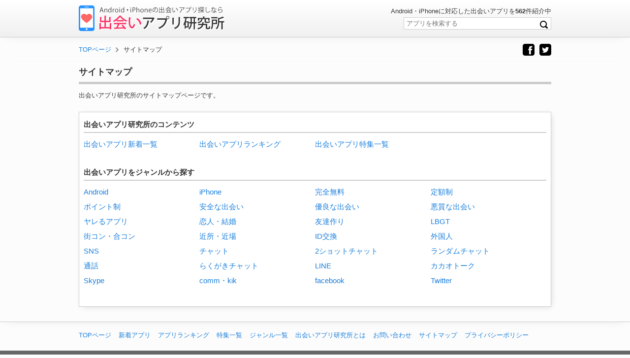

--- FILE ---
content_type: text/html; charset=UTF-8
request_url: https://deai-apps.jp/sitemaps/
body_size: 3090
content:
<!DOCTYPE html>
<html lang="ja" dir="ltr" xmlns:og="http://ogp.me/ns#" xmlns:fb="http://www.facebook.com/2008/fbml">
<head>
<meta charset="utf-8">
<meta http-equiv="content-type" content="text/html; charset=UTF-8" />
<title>サイトマップ | 出会いアプリ研究所</title>
<meta name="description" content="出会いアプリ研究所のサイトマップページです。" />
<link rel="canonical" href="https://deai-apps.jp/sitemaps/" />
<meta property="og:title" content="サイトマップ | 出会いアプリ研究所" />
<meta property="og:description" content="出会いアプリ研究所のサイトマップページです。" />
<meta property="og:url" content="https://deai-apps.jp/sitemaps/" />
<meta property="og:type" content="article" />
<meta property="og:image" content="https://deai-apps.jp/wp-content/themes/deai-apps-new/img/sum.png" />
<meta name="twitter:card" content="summary">
<meta name="twitter:site" content="@deaiapps">
<meta http-equiv="X-UA-Compatible" content="IE=edge" />
<meta http-equiv="content-script-type" content="text/javascript" />
<meta http-equiv="content-style-type" content="text/css" />
<meta property="fb:admins" content="100001675413043" />
<link rel="stylesheet" type="text/css" media="all" href="/wp-content/themes/deai-apps-new/css/style.css" />
<link rel="shortcut icon" href="https://deai-apps.jp/favicon.ico" />
<!-- Global site tag (gtag.js) - Google Analytics -->
<script async src="https://www.googletagmanager.com/gtag/js?id=G-BE8TS5GW5H"></script>
<script>
  window.dataLayer = window.dataLayer || [];
  function gtag(){dataLayer.push(arguments);}
  gtag('js', new Date());

  gtag('config', 'G-BE8TS5GW5H');
</script>
<!-- Global site tag (gtag.js) - Google Analytics -->
<script async src="https://www.googletagmanager.com/gtag/js?id=UA-38697870-2"></script>
<script>
  window.dataLayer = window.dataLayer || [];
  function gtag(){dataLayer.push(arguments);}
  gtag('js', new Date());

  gtag('config', 'UA-38697870-2');
</script>
<!-- User Heat Tag -->
<script type="text/javascript">
(function(add, cla){window['UserHeatTag']=cla;window[cla]=window[cla]||function(){(window[cla].q=window[cla].q||[]).push(arguments)},window[cla].l=1*new Date();var ul=document.createElement('script');var tag = document.getElementsByTagName('script')[0];ul.async=1;ul.src=add;tag.parentNode.insertBefore(ul,tag);})('//uh.nakanohito.jp/uhj2/uh.js', '_uhtracker');_uhtracker({id:'uhkpEvBdvz'});
</script>
<!-- End User Heat Tag -->
</head>

<body>

<!--header-->
<header>
<div id="header" class="box-shadow-bottom">
<div id="header-box" class="clearfix wide-box">
<p class="logo"><a href="https://deai-apps.jp/"><span>出会いアプリ研究所</span></a></p>
<div>
<p class="text-shadow-white">Android・iPhoneに対応した出会いアプリを<span>562</span>件紹介中</p>
<form method="get" action="https://deai-apps.jp">
<input type="text" name="s" id="s" value="" placeholder="アプリを検索する" />
<input type="hidden" value="1" name="cat" />
<input type="hidden" value="検索" />
<input type="image" id="from-search" src="/wp-content/themes/deai-apps-new/img/icon-search.png" value="検索" alt="検索" />
</form>
</div>
</div>
</div>
</header>
<!--//header--><div id="pan-box" class="wide-box text-shadow-white">
<ul class="pan-navi clearfix" itemscope itemtype="http://schema.org/BreadcrumbList">
<li class="arrow" itemprop="itemListElement" itemscope itemtype="http://schema.org/ListItem">
<a href="https://deai-apps.jp/" itemprop="item">
<span itemprop="name">TOPページ</span>
</a>
<meta itemprop="position" content="1" />
</li>
<li itemprop="itemListElement" itemscope itemtype="http://schema.org/ListItem">
<span itemprop="name">サイトマップ</span>
<meta itemprop="position" content="2" />
</li>
</ul>
<ul class="social-link">
<li><a href="https://www.facebook.com/deai.apps" target="_blank"><img src="/wp-content/themes/deai-apps-new/img/icon-facebook.png" alt="Facebook" onMouseOver="this.src='/wp-content/themes/deai-apps-new/img/icon-facebook-on.png'" onMouseOut="this.src='/wp-content/themes/deai-apps-new/img/icon-facebook.png'" /></a></li>
<li><a href="https://twitter.com/deaiapps" target="_blank"><img src="/wp-content/themes/deai-apps-new/img/icon-twitter.png" alt="Twitter" onMouseOver="this.src='/wp-content/themes/deai-apps-new/img/icon-twitter-on.png'" onMouseOut="this.src='/wp-content/themes/deai-apps-new/img/icon-twitter.png'" /></a></li>
</ul>
</div>

<!--content-->
<div id="content" class="box-shadow-bottom clearfix">

<!--app-sitemap-list-->
<div id="apps-sitemap-list">

<div class="wide-box">
<h1 class="text-shadow-white">サイトマップ</h1>
<p class="apps-sitemap-dis">出会いアプリ研究所のサイトマップページです。</p>
</div>

<div class="sitemap-box wide-box box-shadow clearfix">

<dl class="clearfix">
<dt>出会いアプリ研究所のコンテンツ</dt>
<dd class="clearfix">
<ul>
<li><a href="https://deai-apps.jp/archive/">出会いアプリ新着一覧</a></li>
<li><a href="https://deai-apps.jp/rank/">出会いアプリランキング</a></li>
<li><a href="https://deai-apps.jp/feature/">出会いアプリ特集一覧</a></li>
</ul>
</dd>

<dt>出会いアプリをジャンルから探す</dt>
<dd class="clearfix">
<ul>
<li><a href="https://deai-apps.jp/tag/android.html">Android</a></li>
<li><a href="https://deai-apps.jp/tag/iphone.html">iPhone</a></li>
<li><a href="https://deai-apps.jp/tag/%E7%84%A1%E6%96%99.html">完全無料</a></li>
<li><a href="https://deai-apps.jp/tag/flat-rate.html">定額制</a></li>
<li><a href="https://deai-apps.jp/tag/%E3%83%9D%E3%82%A4%E3%83%B3%E3%83%88%E5%88%B6.html">ポイント制</a></li>
<li><a href="https://deai-apps.jp/tag/safety.html">安全な出会い</a></li>
<li><a href="https://deai-apps.jp/tag/%E5%84%AA%E8%89%AF%E3%81%AA%E5%87%BA%E4%BC%9A%E3%81%84.html">優良な出会い</a></li>
<li><a href="https://deai-apps.jp/tag/%E6%82%AA%E8%B3%AA%E3%81%AA%E5%87%BA%E4%BC%9A%E3%81%84.html">悪質な出会い</a></li>
<li><a href="https://deai-apps.jp/tag/sex.html">ヤレるアプリ</a></li>
<li><a href="https://deai-apps.jp/tag/%E6%81%8B%E4%BA%BA%E3%83%BB%E7%B5%90%E5%A9%9A.html">恋人・結婚</a></li>
<li><a href="https://deai-apps.jp/tag/%E5%8F%8B%E9%81%94%E4%BD%9C%E3%82%8A.html">友達作り</a></li>
<li><a href="https://deai-apps.jp/tag/lgbt.html">LBGT</a></li>
<li><a href="https://deai-apps.jp/tag/%E8%A1%97%E3%82%B3%E3%83%B3.html">街コン・合コン</a></li>
<li><a href="https://deai-apps.jp/tag/gps.html">近所・近場</a></li>
<li><a href="https://deai-apps.jp/tag/%E6%8E%B2%E7%A4%BA%E6%9D%BF.html">ID交換</a></li>
<li><a href="https://deai-apps.jp/tag/foreigner.html">外国人</a></li>
<li><a href="https://deai-apps.jp/tag/sns.html">SNS</a></li>
<li><a href="https://deai-apps.jp/tag/%E3%83%81%E3%83%A3%E3%83%83%E3%83%88.html">チャット</a></li>
<li><a href="https://deai-apps.jp/tag/2%E3%82%B7%E3%83%A7%E3%83%83%E3%83%88%E3%83%81%E3%83%A3%E3%83%83%E3%83%88.html">2ショットチャット</a></li>
<li><a href="https://deai-apps.jp/tag/%E3%83%A9%E3%83%B3%E3%83%80%E3%83%A0%E3%83%81%E3%83%A3%E3%83%83%E3%83%88.html">ランダムチャット</a></li>
<li><a href="https://deai-apps.jp/tag/%E3%83%93%E3%83%87%E3%82%AA%E3%83%81%E3%83%A3%E3%83%83%E3%83%88.html">通話</a></li>
<li><a href="https://deai-apps.jp/tag/%E3%82%89%E3%81%8F%E3%81%8C%E3%81%8D%E3%83%81%E3%83%A3%E3%83%83%E3%83%88.html">らくがきチャット</a></li>
<li><a href="https://deai-apps.jp/tag/line.html">LINE</a></li>
<li><a href="https://deai-apps.jp/tag/%E3%82%AB%E3%82%AB%E3%82%AA%E3%83%88%E3%83%BC%E3%82%AF.html">カカオトーク</a></li>
<li><a href="https://deai-apps.jp/tag/skype.html">Skype</a></li>
<li><a href="https://deai-apps.jp/tag/comm.html">comm・kik</a></li>
<li><a href="https://deai-apps.jp/tag/facebook.html">facebook</a></li>
<li><a href="https://deai-apps.jp/tag/twitter.html">Twitter</a></li>
</ul>
</dd>

</dl>

</div>

</div>
<!--//app-sitemap-list-->

</div>
<!--//content-->
<!--page-top-->
<div id="page-top">
<p><a href="#header"><img src="/wp-content/themes/deai-apps-new/img/button-page-top.png" onMouseOver="this.style.opacity=0.8;this.filters.alpha.opacity=80" onMouseOut="this.style.opacity=1.0;this.filters.alpha.opacity=100" alt="ページトップ" /></a></p>
</div>
<!--//page-top-->

<!--footer-->
<footer>
<div id="footer">
<ul class="clearfix wide-box">
<li><a href="https://deai-apps.jp/">TOPページ</a></li>
<li><a href="https://deai-apps.jp/archive/">新着アプリ</a></li>
<li><a href="https://deai-apps.jp/rank/">アプリランキング</a></li>
<li><a href="https://deai-apps.jp/feature/">特集一覧</a></li>
<li><a href="https://deai-apps.jp/tag/">ジャンル一覧</a></li>
<li><a href="https://deai-apps.jp/about/">出会いアプリ研究所とは</a></li>
<li><a href="https://deai-apps.jp/contact/">お問い合わせ</a></li>
<li><a href="https://deai-apps.jp/sitemaps/">サイトマップ</a></li>
<li><a href="https://deai-apps.jp/privacy/">プライバシーポリシー</a></li>
</ul>
<p>Copyright &copy; 2013-2021 出会いアプリ研究所 All Rights Reserved.</p>
</div>
</footer>
<!--//footer-->
<!--[if lt IE 9]><script type="text/javascript" src="/wp-content/themes/deai-apps-new/js/html5shiv.js"></script><![endif]-->
<script type="text/javascript" src="https://ajax.googleapis.com/ajax/libs/jquery/1.8.3/jquery.min.js"></script>
<script type="text/javascript" src="/wp-content/themes/deai-apps-new/js/page-top.js"></script>
<script type="text/javascript" src="/wp-content/themes/deai-apps-new/js/review.js"></script>
<script type="text/javascript" src="/wp-content/themes/deai-apps-new/js/jquery.carouFredSel-6.2.1-packed.js"></script>
<script type="text/javascript" src="/wp-content/themes/deai-apps-new/js/jquery.mousewheel.min.js"></script>
<script type="text/javascript" src="/wp-content/themes/deai-apps-new/js/jquery.touchSwipe.min.js"></script>
<script type="text/javascript">
$(function() {
    $('#foo').carouFredSel({
           auto: false,
           prev: '#prev',
           next: '#next',
           mousewheel: true,
           swipe: {
               onMouse: true,
               onTouch: true
            }
    });
});
</script>
<script type="text/javascript" src="/wp-content/themes/deai-apps-new/js/jquery.leanModal.min.js"></script>
<script type="text/javascript">
$(function() {
			$('a[rel*=leanModal]').leanModal({ top : 200, closeButton: ".modal_close" });		
		});
</script>

</body>
</html>



--- FILE ---
content_type: text/css
request_url: https://deai-apps.jp/wp-content/themes/deai-apps-new/css/style.css
body_size: 9301
content:
@charset "utf-8";

/* Reset Style */

html, body, div, span, object, iframe,
h1, h2, h3, h4, h5, h6, p, blockquote, pre,
abbr, address, cite, code,
del, dfn, em, img, ins, kbd, q, samp,
small, strong, sub, sup, var,
b, i,
dl, dt, dd, ol, ul, li,
fieldset, form, label, legend,
table, caption, tbody, tfoot, thead, tr, th, td,
article, aside, dialog, figure, footer, header,
hgroup, menu, nav, section,
time, mark, audio, video { margin:0; padding:0; border:0; outline:0; font-size:100%; vertical-align:baseline; background:transparent;}
body { line-height:1;}
article, aside, dialog, figure, footer, header, hgroup, nav, section { display:block;}
nav ul { list-style:none;}
blockquote, q {	quotes:none;}
blockquote:before, blockquote:after, q:before, q:after { content:''; content:none;}
a {	margin:0; padding:0; border:0; font-size:100%; vertical-align:baseline; background:transparent; text-decoration:none;}
ins { background-color:#ff9; color:#000; text-decoration:none;}
mark { background:linear-gradient(transparent 80%,#f5af7a 0%); font-weight:bold;}
del { text-decoration: line-through;}
abbr[title], dfn[title] { border-bottom:1px dotted #000; cursor:help;}
table {	border-collapse:collapse; border-spacing:0;}
hr { display:block; height:1px; border:0; border-top:1px solid #cccccc; margin:1em 0; padding:0;}
input, select { vertical-align:middle;}
cite{ font-style:normal;}

/* Site Design */

/* Link Color */
a:link { color:#187EDB;}
a:visited {	color:#187EDB;}
a:active,a:hover { color:#187EDB; text-decoration:underline;}

/* Bace Tag */
body { font-family:'Lucida Grande', Verdana, Arial, 'Hiragino Kaku Gothic Pro', Meiryo, 'メイリオ', sans-serif;	font-size:15px;	color:#333333; background:#FCFCFC;}
h1, h2, h3, h4, h5, h6 { font-weight:normal;}
ol, ul { list-style:none;}
li{ list-style-type:none;}
p{ line-height: 2;}
input,textarea{	font-family: "ヒラギノ角ゴ Pro W3", "Hiragino Kaku Gothic Pro", "メイリオ", "meiryo", "ＭＳ Ｐゴシック", "MS PGothic", Osaka, sans-serif;}
input[type="text"]{ border:#CCCCCC solid 1px; padding:0; margin:0;}
strong{ font-weight:normal;}

/* Font Style*/
span.strong{ font-weight:bold;}

/* Common Style*/
.box-shadow{box-shadow:rgba(0, 0, 0, 0.168627) 3px 3px 12px -4px;-webkit-box-shadow:rgba(0, 0, 0, 0.168627) 3px 3px 12px -4px;-moz-box-shadow:rgba(0, 0, 0, 0.168627) 3px 3px 12px -4px;}
.box-shadow-bottom{box-shadow:rgba(0, 0, 0, 0.168627) 0px 5px 21px -13px;
-webkit-box-shadow:rgba(0, 0, 0, 0.168627) 0px 5px 21px -13px;
-moz-box-shadow:rgba(0, 0, 0, 0.168627) 0px 5px 21px -13px;}
.opacity:hover{ opacity: 0.6; filter: alpha(opacity=60);  -ms-filter: "alpha(opacity=60)";}
.text-shadow-white{ text-shadow: #FFF 1px 1px 1px;}
.wide-box{ width:960px; margin:0 auto;}
.box-1{ border: #CCC solid 1px; padding: 4px 4px 0; margin-bottom:20px; background:#FFF;}
.box-2{ border-top:#016DCE solid 3px; border-right: #CCC solid 1px; border-bottom: #CCC solid 1px; border-left: #CCC solid 1px; margin-bottom:20px; background:#FFF;}
.box-2 .box-2-box{ padding:15px 9px 0;}
.left-box{ width:640px; float:left; margin-right:20px;}
.right-box{ width:300px; float:right;}
.download-box{ border:#CCC solid 1px; padding:9px; margin-bottom:20px; background:#FFF;}
.clearfix{zoom:100%;}
.clearfix:after{content:"";clear:both;height:0;display:block;visibility:hidden;}
.list-link{ text-align:right; padding-bottom:15px;}
.list-link a{ color:#FFFFFF; font-size:12px; font-weight:bold; padding:4px 7px 4px 20px; background: #000000 url(../img/icon-list-link.png) no-repeat 3px center; border-radius:2px; -webkit-border-radius:2px; -moz-border-radius:2px;}
.list-link a:hover{ text-decoration:none; background: #FF9900 url(../img/icon-list-link.png) no-repeat 3px center;}
.apps-fee{ height:28px; line-height:28px; border:#FF9900 solid 1px;  border-radius:3px; -webkit-border-radius:3px; -moz-border-radius:3px; background:#FFFFFF; text-align:center; font-size:12px; font-weight:bold; color:#333333; }
.view-number{ width:90px; text-align:center; font-size:11px; color:#FFF; background:#EFA803; text-decoration:none; display:block;  height:20px; line-height:20px; font-weight:normal;}
.numder-list{ padding-top: 10px; padding-left: 10px; margin-left:30px; margin-bottom: 25px;}
.numder-list li{ margin-bottom: 10px; line-height: normal; list-style:decimal; font-weight:bold;}

#page-top{ position: fixed; bottom: 100px; right: 50px;}
#content{ padding-bottom:30px; border-bottom:#CCC solid 1px;}
.free-space{ margin-bottom:20px;}
.apps-list-number{ height:25px; line-height:25px; text-align:right; font-size:13px; font-weight:bold; color:#666666;}
.apps-tab-list{ border-bottom:#016DCE solid 2px; height:40px; line-height:40px; margin-bottom:20px;}
.apps-tab-list ul{ padding-left:10px;}
.apps-tab-list ul li{ float:left; margin-right:10px; font-size:18px; font-weight:bold; text-align:center;}
.apps-tab-list ul li a{ height:39px; line-height:39px; width:198px; display:block; border-top: #CCCCCC solid 1px; border-left: #CCCCCC solid 1px;  border-right: #CCCCCC solid 1px; color:#333333; border-radius:3px 3px 0px 0px; -webkit-border-radius:3px 3px 0px 0px; -moz-border-radius:3px 3px 0px 0px; text-shadow:#FFFFFF 1px 1px 1px;
background: #fafafa; /* Old browsers */
background: -moz-linear-gradient(top,  #fafafa 0%, #d7d7d7 100%); /* FF3.6+ */
background: -webkit-gradient(linear, left top, left bottom, color-stop(0%,#fafafa), color-stop(100%,#d7d7d7)); /* Chrome,Safari4+ */
background: -webkit-linear-gradient(top,  #fafafa 0%,#d7d7d7 100%); /* Chrome10+,Safari5.1+ */
background: -o-linear-gradient(top,  #fafafa 0%,#d7d7d7 100%); /* Opera 11.10+ */
background: -ms-linear-gradient(top,  #fafafa 0%,#d7d7d7 100%); /* IE10+ */
background: linear-gradient(to bottom,  #fafafa 0%,#d7d7d7 100%); /* W3C */
filter: progid:DXImageTransform.Microsoft.gradient( startColorstr='#fafafa', endColorstr='#d7d7d7',GradientType=0 ); /* IE6-9 */
}
.apps-tab-list ul .apps-tab-list-on a,.apps-tab-list ul li a:hover{
border-top:#016DCE solid 1px; border-right:#016DCE solid 1px; border-left:#016DCE solid 1px; color:#FFFFFF; text-shadow:#016DCE 1px 1px 1px;
background: #7fb9ed; /* Old browsers */
background: -moz-linear-gradient(top,  #7fb9ed 0%, #0a8afe 100%); /* FF3.6+ */
background: -webkit-gradient(linear, left top, left bottom, color-stop(0%,#7fb9ed), color-stop(100%,#0a8afe)); /* Chrome,Safari4+ */
background: -webkit-linear-gradient(top,  #7fb9ed 0%,#0a8afe 100%); /* Chrome10+,Safari5.1+ */
background: -o-linear-gradient(top,  #7fb9ed 0%,#0a8afe 100%); /* Opera 11.10+ */
background: -ms-linear-gradient(top,  #7fb9ed 0%,#0a8afe 100%); /* IE10+ */
background: linear-gradient(to bottom,  #7fb9ed 0%,#0a8afe 100%); /* W3C */
filter: progid:DXImageTransform.Microsoft.gradient( startColorstr='#7fb9ed', endColorstr='#0a8afe',GradientType=0 ); /* IE6-9 */
}

.apps-tab-list ul li a:hover{ text-decoration:none;}
.apps-soucial{ margin-bottom:20px; padding-left:5px;}
.apps-soucial ul li{ float:left; margin-right:10px;}
.apps-soucial ul li.tweet{ width:100px; margin-right:0;}
.apps-soucial ul li.puls1{ width:75px; margin-right:0;}
.apps-soucial ul li.hatena{ margin-right:0;}

.button-box ul{ float:left;}
.button-box ul li{ float:left; margin-right:10px;}
.button-box ul li a,.button-box ul li p{ display:block; width:200px; padding-left:40px; height:40px; line-height:40px; border-radius:3px; -webkit-border-radius:3px; -moz-border-radius:3px;  font-weight:bold; color:#FFF; font-size:14px; box-shadow:rgba(0, 0, 0, 0.0470588) 5px 5px 7px -4px; -webkit-box-shadow:rgba(0, 0, 0, 0.0470588) 5px 5px 7px -4px; -moz-box-shadow:rgba(0, 0, 0, 0.0470588) 5px 5px 7px -4px;}
.button-box ul li a:hover{ text-decoration:none;}
.button-box ul li a span,.button-box ul li p span{font-family:Arial, Helvetica, sans-serif; font-size:16px;}
.button-box ul li a.button-android{ border:#8FA30D solid 1px; background: #bbcc4d url(../img/icon-droid-large.png) no-repeat 9px center; /* Old browsers */
background: url(../img/icon-droid-large.png) no-repeat 9px center,-moz-linear-gradient(top,  #bbcc4d 0%, #90a518 100%); /* FF3.6+ */
background: url(../img/icon-droid-large.png) no-repeat 9px center,-webkit-gradient(linear, left top, left bottom, color-stop(0%,#bbcc4d), color-stop(100%,#90a518)); /* Chrome,Safari4+ */
background: url(../img/icon-droid-large.png) no-repeat 9px center,-webkit-linear-gradient(top,  #bbcc4d 0%,#90a518 100%); /* Chrome10+,Safari5.1+ */
background: url(../img/icon-droid-large.png) no-repeat 9px center,-o-linear-gradient(top,  #bbcc4d 0%,#90a518 100%); /* Opera 11.10+ */
background: url(../img/icon-droid-large.png) no-repeat 9px center,-ms-linear-gradient(top,  #bbcc4d 0%,#90a518 100%); /* IE10+ */
background: url(../img/icon-droid-large.png) no-repeat 9px center,linear-gradient(to bottom,  #bbcc4d 0%,#90a518 100%); /* W3C */
filter: progid:DXImageTransform.Microsoft.gradient( startColorstr='#bbcc4d', endColorstr='#90a518',GradientType=0 ); /* IE6-9 */
text-shadow:#8FA30D 1px 1px 1px;
}
.button-box ul li p.button-android{ border:#BCBCBC solid 1px; background: #BCBCBC url(../img/icon-droid-large.png) no-repeat 9px center;}
.button-box ul li a.button-iphone{ border:#2267B3 solid 1px; background: #5797dd url(../img/icon-iphone-large.png) no-repeat 7px center; /* Old browsers */
background: url(../img/icon-iphone-large.png) no-repeat 9px center,-moz-linear-gradient(top,  #5797dd 0%, #2775cb 100%); /* FF3.6+ */
background: url(../img/icon-iphone-large.png) no-repeat 9px center,-webkit-gradient(linear, left top, left bottom, color-stop(0%,#5797dd), color-stop(100%,#2775cb)); /* Chrome,Safari4+ */
background: url(../img/icon-iphone-large.png) no-repeat 9px center,-webkit-linear-gradient(top,  #5797dd 0%,#2775cb 100%); /* Chrome10+,Safari5.1+ */
background: url(../img/icon-iphone-large.png) no-repeat 9px center,-o-linear-gradient(top,  #5797dd 0%,#2775cb 100%); /* Opera 11.10+ */
background: url(../img/icon-iphone-large.png) no-repeat 9px center,-ms-linear-gradient(top,  #5797dd 0%,#2775cb 100%); /* IE10+ */
background: url(../img/icon-iphone-large.png) no-repeat 9px center,linear-gradient(to bottom,  #5797dd 0%,#2775cb 100%); /* W3C */
filter: progid:DXImageTransform.Microsoft.gradient( startColorstr='#5797dd', endColorstr='#2775cb',GradientType=0 ); /* IE6-9 */
text-shadow:#2267B3 1px 1px 1px;
}
.button-box ul li p.button-iphone{ border:#BCBCBC solid 1px; background:#BCBCBC url(../img/icon-iphone-large.png) no-repeat 9px center;}
.button-box .qr{ height:42px; line-height:42px; font-size:13px;}
p.center{ text-align:center; font-weight:bold;}
.art-dl{ margin-bottom:15px; padding-left:10px;}
.art-dl dt{ margin-bottom:5px; font-weight:bold;}
.art-dl dd{ margin-bottom:20px; line-height:2;}

.ad-caution{ margin-top:5px; font-size:13px; color:#666;}
.apps-off{ margin-top:5px; font-size:13px; color:#666;}

/* apps-point */
.apps-point-large{ padding-left:120px;}
.apps-point-large.star-5{ background:url(../img/icon-star-large-5.png) no-repeat left top;}
.apps-point-large.star-4-5{ background:url(../img/icon-star-large-4-5.png) no-repeat left top;}
.apps-point-large.star-4{ background:url(../img/icon-star-large-4.png) no-repeat left top;}
.apps-point-large.star-3-5{ background:url(../img/icon-star-large-3-5.png) no-repeat left top;}
.apps-point-large.star-3{ background:url(../img/icon-star-large-3.png) no-repeat left top;}
.apps-point-large.star-2-5{ background:url(../img/icon-star-large-2-5.png) no-repeat left top;}
.apps-point-large.star-2{ background:url(../img/icon-star-large-2.png) no-repeat left top;}
.apps-point-large.star-1-5{ background:url(../img/icon-star-large-1-5.png) no-repeat left top;}
.apps-point-large.star-1{ background:url(../img/icon-star-large-1.png) no-repeat left top;}
.apps-point-large.star-0-5{ background:url(../img/icon-star-large-0-5.png) no-repeat left top;}
.apps-point-large.star-0-0{ background:url(../img/icon-star-large-0-0.png) no-repeat left top;}
.apps-point-middle{ padding-left:90px;}
.apps-point-middle.star-5{ background:url(../img/icon-star-middle-5.png) no-repeat left center;}
.apps-point-middle.star-4-5{ background:url(../img/icon-star-middle-4-5.png) no-repeat left center;}
.apps-point-middle.star-4{ background:url(../img/icon-star-middle-4.png) no-repeat left center;}
.apps-point-middle.star-3-5{ background:url(../img/icon-star-middle-3-5.png) no-repeat left center;}
.apps-point-middle.star-3{ background:url(../img/icon-star-middle-3.png) no-repeat left center;}
.apps-point-middle.star-2-5{ background:url(../img/icon-star-middle-2-5.png) no-repeat left center;}
.apps-point-middle.star-2{ background:url(../img/icon-star-middle-2.png) no-repeat left center;}
.apps-point-middle.star-1-5{ background:url(../img/icon-star-middle-1-5.png) no-repeat left center;}
.apps-point-middle.star-1{ background:url(../img/icon-star-middle-1.png) no-repeat left center;}
.apps-point-middle.star-0-5{ background:url(../img/icon-star-middle-0-5.png) no-repeat left center;}
.apps-point-middle.star-0-0{ background:url(../img/icon-star-middle-0-0.png) no-repeat left center;}
.apps-point-small{ padding-left:60px;}
.apps-point-small.star-5{ background:url(../img/icon-star-small-5.png) no-repeat left center;}
.apps-point-small.star-4-5{ background:url(../img/icon-star-small-4-5.png) no-repeat left center;}
.apps-point-small.star-4{ background:url(../img/icon-star-small-4.png) no-repeat left center;}
.apps-point-small.star-3-5{ background:url(../img/icon-star-small-3-5.png) no-repeat left center;}
.apps-point-small.star-3{ background:url(../img/icon-star-small-3.png) no-repeat left center;}
.apps-point-small.star-2-5{ background:url(../img/icon-star-small-2-5.png) no-repeat left center;}
.apps-point-small.star-2{ background:url(../img/icon-star-small-2.png) no-repeat left center;}
.apps-point-small.star-1-5{ background:url(../img/icon-star-small-1-5.png) no-repeat left center;}
.apps-point-small.star-1{ background:url(../img/icon-star-small-1.png) no-repeat left center;}
.apps-point-small.star-0-5{ background:url(../img/icon-star-small-0-5.png) no-repeat left center;}
.apps-point-small.star-0-0{ background:url(../img/icon-star-small-0-0.png) no-repeat left center;}

/* apps-device */
.apps-device{ width:55px; height:20px; padding-left:25px; float:left; margin-right:10px; font-size:13px; color:#FFFFFF; font-family:Arial, Helvetica, sans-serif;}
.android-on{ background: #B3C833 url(../img/icon-droid.png) no-repeat 5px center;}
.iphone-on{ background: #3783D7 url(../img/icon-iphone.png) no-repeat 5px center;}
.android-off{ background: #BCBCBC url(../img/icon-droid.png) no-repeat 5px center;}
.iphone-off{ background: #BCBCBC url(../img/icon-iphone.png) no-repeat 5px center;}

/* title-bar */
.title-bar-1{ padding:10px; color:#FFF; text-shadow:#1E82DE 1px 1px 1px; font-size:18px; font-weight:bold;
background: #5bb1ff; /* Old browsers */
background: -moz-linear-gradient(top,  #5bb1ff 0%, #006cce 100%); /* FF3.6+ */
background: -webkit-gradient(linear, left top, left bottom, color-stop(0%,#5bb1ff), color-stop(100%,#006cce)); /* Chrome,Safari4+ */
background: -webkit-linear-gradient(top,  #5bb1ff 0%,#006cce 100%); /* Chrome10+,Safari5.1+ */
background: -o-linear-gradient(top,  #5bb1ff 0%,#006cce 100%); /* Opera 11.10+ */
background: -ms-linear-gradient(top,  #5bb1ff 0%,#006cce 100%); /* IE10+ */
background: linear-gradient(to bottom,  #5bb1ff 0%,#006cce 100%); /* W3C */
filter: progid:DXImageTransform.Microsoft.gradient( startColorstr='#5bb1ff', endColorstr='#006cce',GradientType=0 ); /* IE6-9 */
}
.title-bar-2{ height:40px; line-height:40px; padding-left:10px; color:#333; text-shadow:#FFF 1px 1px 1px; font-size:18px; font-weight:bold; border-bottom:#CCC solid 1px;
background: #ffffff; /* Old browsers */
background: -moz-linear-gradient(top,  #ffffff 0%, #eeeeee 100%); /* FF3.6+ */
background: -webkit-gradient(linear, left top, left bottom, color-stop(0%,#ffffff), color-stop(100%,#eeeeee)); /* Chrome,Safari4+ */
background: -webkit-linear-gradient(top,  #ffffff 0%,#eeeeee 100%); /* Chrome10+,Safari5.1+ */
background: -o-linear-gradient(top,  #ffffff 0%,#eeeeee 100%); /* Opera 11.10+ */
background: -ms-linear-gradient(top,  #ffffff 0%,#eeeeee 100%); /* IE10+ */
background: linear-gradient(to bottom,  #ffffff 0%,#eeeeee 100%); /* W3C */
filter: progid:DXImageTransform.Microsoft.gradient( startColorstr='#ffffff', endColorstr='#eeeeee',GradientType=0 ); /* IE6-9 */
box-shadow:rgba(0, 0, 0, 0.168627) 0px 10px 19px -13px;
-webkit-box-shadow:rgba(0, 0, 0, 0.168627) 0px 10px 19px -13px;
-moz-box-shadow:rgba(0, 0, 0, 0.168627) 0px 10px 19px -13px;
}
.title-bar-3{ height:40px; line-height:40px; padding-left:10px; color:#333; text-shadow:#FFF 1px 1px 1px; font-size:18px; font-weight:bold;
background: rgb(243,243,243); /* Old browsers */
background: -moz-linear-gradient(top,  rgba(243,243,243,1) 0%, rgba(216,216,216,1) 100%); /* FF3.6+ */
background: -webkit-gradient(linear, left top, left bottom, color-stop(0%,rgba(243,243,243,1)), color-stop(100%,rgba(216,216,216,1))); /* Chrome,Safari4+ */
background: -webkit-linear-gradient(top,  rgba(243,243,243,1) 0%,rgba(216,216,216,1) 100%); /* Chrome10+,Safari5.1+ */
background: -o-linear-gradient(top,  rgba(243,243,243,1) 0%,rgba(216,216,216,1) 100%); /* Opera 11.10+ */
background: -ms-linear-gradient(top,  rgba(243,243,243,1) 0%,rgba(216,216,216,1) 100%); /* IE10+ */
background: linear-gradient(to bottom,  rgba(243,243,243,1) 0%,rgba(216,216,216,1) 100%); /* W3C */
filter: progid:DXImageTransform.Microsoft.gradient( startColorstr='#f3f3f3', endColorstr='#d8d8d8',GradientType=0 ); /* IE6-9 */
}
/* apps-list */
.apps-list .apps-list-box{ margin-bottom:15px; padding-bottom:10px; border-bottom:#CCC solid 1px;}
.apps-list .apps-list-box h3{ margin-bottom:5px; font-size:17px; font-weight:bold; line-height: 1.5;}
.apps-list .apps-list-box ul li{ height:20px; line-height:20px; float:left; margin-right:10px; margin-bottom:10px; font-weight:bold;}
.apps-list .apps-list-box ul li .font-orange{ color:#FF9900; font-size:18px;}
.apps-list .apps-list-box ul li.apps-man-woman{ padding-left:35px; background:url(../img/icon-man-woman.png) no-repeat top left; font-weight:normal;}
.apps-list .apps-list-box .apps-dis{ font-size:13px;}
.apps-list .apps-list-box .apps-dis dt{ font-weight:bold; margin-bottom:5px;}
.apps-list .apps-list-box .apps-dis dd{ line-height:1.6;}
.apps-list .apps-list-box .apps-list-right{ width:530px; float:right;}
.apps-list .apps-list-box img{ width:80px; height:80px; margin-bottom:10px;}
.apps-list .apps-list-box .apps-fee{ width:78px;}
.box-1 .apps-list{ padding:0 5px;}

/* apps-list-feature */
.apps-list-feature ul{ border-bottom:#CCC solid 1px; margin-bottom:15px;}
.apps-list-feature ul li{ width:299px; padding:10px; float:left;}
.apps-list-feature ul li img{ max-width:120px; height: auto; margin-right:10px; float:left;}
.apps-list-feature ul li p{ font-size:13px; line-height: normal; font-weight:bold;}
.apps-list-feature .list-link{ padding-right:9px;}
.right-box .apps-list-feature ul{ border-bottom:none; margin-bottom:0;}
.right-box .apps-list-feature ul li{ padding:10px 0; border-bottom:#CCCCCC solid 1px;}
.right-box .apps-list-feature ul li:last-child{ border-bottom: none;}
.right-box .apps-list-feature ul li img{ max-width:90px; height: auto; float:left;}
.right-box .apps-list-feature ul li p{ width:195px; font-size:13px; padding-left:95px; line-height: normal; font-weight:bold;}

/* header */
#header{ height:75px; border-bottom:#CCCCCC solid 1px; background:url(../img/header-line.png) repeat-x top left;}
#header #header-box { padding:10px 0;}
#header #header-box .logo{ float:left;}
#header #header-box .logo a { width:300px; height:55px; display:block; background:url(../img/logo.png) no-repeat top left;}
#header #header-box .logo span {position: absolute; overflow: hidden; width: 0; height: 0;}
#header #header-box div { float:right;}
#header #header-box div p { height:25px; font-size:13px;}
#header #header-box div p span { font-weight:bold;}
#header #header-box div form { text-align:right; position:relative;}
#header #header-box div form input[type="text"] { width:293px; padding:4px 0px 4px 5px;}
#header #header-box div form #from-search{ position:absolute; top:7px; right:7px;}

/* footer */
#footer { font-size:13px;}
#footer ul{ padding:20px 0 25px;}
#footer ul li{ float:left; margin-right:15px;}
#footer p{ background:#666; color:#FFF; padding:8px 0; text-align:center;}

/* pan-box */
#pan-box{ position:relative;}
#pan-box p{ height:50px; line-height:50px; font-size:12px;}
#pan-box .pan-navi{ height:50px; line-height:50px; font-size:13px;}
#pan-box .pan-navi li{ float:left;}
#pan-box .pan-navi li.arrow{ padding-right:15px; margin-right:10px; background:url(../img/icon-pnakuzu.png) no-repeat right center;}
#pan-box .social-link{ position:absolute; right:0px; top:13px;}
#pan-box .social-link li{ float:left; padding-left:10px;}

/* apps-ranking */
#apps-ranking{ margin-bottom:20px;}
#apps-ranking .apps-ranking-title{ position:relative;}
#apps-ranking .apps-ranking-title .list-link{ padding-bottom:0px; position:absolute; top:15px; right:0px;}
#apps-ranking .apps-ranking-title h2{ height:50px; line-height:50px; padding-left:30px; background:url(../img/icon-apps-ranking.png) no-repeat left 11px; font-size:18px; font-weight:bold;}
#apps-ranking .apps-ranking-box{ padding:15px 0; background:#FFFFFF; border-top:#CCCCCC solid 1px; border-bottom:#CCCCCC solid 1px;}
#apps-ranking .apps-ranking-box ul li.ranking-box{ width:310px;float:left; position:relative; margin-right:15px;}
#apps-ranking .apps-ranking-box ul li.rank-3{ margin-right:0;}
#apps-ranking .apps-ranking-box ul li a{  width:290px; height:250px; border:#CCCCCC solid 1px; border-radius:3px; -webkit-border-radius:3px; -moz-border-radius:3px;  display:block; padding:0 9px 15px;
background: #ffffff; /* Old browsers */
background: -moz-linear-gradient(top,  #ffffff 1%, #f3f3f3 100%); /* FF3.6+ */
background: -webkit-gradient(linear, left top, left bottom, color-stop(1%,#ffffff), color-stop(100%,#f3f3f3)); /* Chrome,Safari4+ */
background: -webkit-linear-gradient(top,  #ffffff 1%,#f3f3f3 100%); /* Chrome10+,Safari5.1+ */
background: -o-linear-gradient(top,  #ffffff 1%,#f3f3f3 100%); /* Opera 11.10+ */
background: -ms-linear-gradient(top,  #ffffff 1%,#f3f3f3 100%); /* IE10+ */
background: linear-gradient(to bottom,  #ffffff 1%,#f3f3f3 100%); /* W3C */
filter: progid:DXImageTransform.Microsoft.gradient( startColorstr='#ffffff', endColorstr='#f3f3f3',GradientType=0 ); /* IE6-9 */
}
#apps-ranking .apps-ranking-box ul li a:hover{ text-decoration:none; border:#FFEB38 solid 1px;
background: rgb(255,253,244); /* Old browsers */
background: -moz-linear-gradient(top,  rgba(255,253,244,1) 0%, rgba(255,247,145,1) 100%); /* FF3.6+ */
background: -webkit-gradient(linear, left top, left bottom, color-stop(0%,rgba(255,253,244,1)), color-stop(100%,rgba(255,247,145,1))); /* Chrome,Safari4+ */
background: -webkit-linear-gradient(top,  rgba(255,253,244,1) 0%,rgba(255,247,145,1) 100%); /* Chrome10+,Safari5.1+ */
background: -o-linear-gradient(top,  rgba(255,253,244,1) 0%,rgba(255,247,145,1) 100%); /* Opera 11.10+ */
background: -ms-linear-gradient(top,  rgba(255,253,244,1) 0%,rgba(255,247,145,1) 100%); /* IE10+ */
background: linear-gradient(to bottom,  rgba(255,253,244,1) 0%,rgba(255,247,145,1) 100%); /* W3C */
filter: progid:DXImageTransform.Microsoft.gradient( startColorstr='#fffdf4', endColorstr='#fff791',GradientType=0 ); /* IE6-9 */
}
#apps-ranking .apps-ranking-box ul li h3{ height:40px; line-height:40px; margin-bottom:10px; padding-left:40px; font-size:18px; font-weight:bold;}

#apps-ranking .apps-ranking-box .ranking-box-right{ float:right; width:180px;}
#apps-ranking .apps-ranking-box ul li ul li{ height:20px; line-height:20px; font-weight:bold; margin-bottom:10px;}
#apps-ranking .apps-ranking-box ul li ul li .font-orange{ color:#FF9900; font-size:18px;}
#apps-ranking .apps-ranking-box ul li .apps-dis{ font-size:13px; color:#333333; line-height:1.2;}
#apps-ranking .apps-ranking-box ul li .apps-dis dt{ font-weight:bold; margin-bottom:5px; text-shadow:#FFFFFF 1px 1px 1px;}
#apps-ranking .apps-ranking-box ul li img{ margin-bottom:10px;}
#apps-ranking .apps-ranking-box ul li .apps-fee{ width:98px;}
#apps-ranking .apps-ranking-box ul li .rank-number{ width:30px; height:40px; text-align:center; line-height:40px; color:#FFFFFF; font-weight:bold; font-size:15px; position:absolute; top:0; left:9px;}
#apps-ranking .apps-ranking-box ul li.rank-1 .rank-number{ background:#CC9900;}
#apps-ranking .apps-ranking-box ul li.rank-2 .rank-number{ background:#999999;}
#apps-ranking .apps-ranking-box ul li.rank-3 .rank-number{ background:#CC3300;}

/* apps-genre */
#apps-genre{ padding:15px 5px 0px}
#apps-genre dl{ width:200px; float:left; margin-right:10px; margin-bottom:10px;}
#apps-genre dl.apps-genre-repute,#apps-genre dl.apps-genre-apps{ margin-right:0;}
#apps-genre dl dt{ height:30px; line-height:30px; padding-left:35px; margin-bottom:15px; font-size:15px; font-weight:bold;}
#apps-genre dl dd{ margin-bottom:15px;}
#apps-genre .apps-genre-device dt{ border-bottom:#000 solid 2px; background:url(../img/icon-device.png) no-repeat left center;}
#apps-genre .apps-genre-fee dt{ border-bottom:#C90 solid 2px; background:url(../img/icon-fee.png) no-repeat left center;}
#apps-genre .apps-genre-repute dt{ border-bottom:#39C solid 2px; background:url(../img/icon-repute.png) no-repeat left center;}
#apps-genre .apps-genre-purpose dt{ border-bottom:#F00 solid 2px; background:url(../img/icon-purpose.png) no-repeat left center;}
#apps-genre .apps-genre-function dt{ border-bottom:#060 solid 2px; background:url(../img/icon-function.png) no-repeat left center;}
#apps-genre .apps-genre-apps dt{ border-bottom:#F60 solid 2px; background:url(../img/icon-apps.png) no-repeat left center;}

/* apps-genre-popularity */
#apps-genre-popularity ul{ margin-bottom:15px;}
#apps-genre-popularity ul li a{ display:block; height:40px; line-height:40px; padding:10px 0 10px 55px; border-bottom: #CCC solid 1px;}
#apps-genre-popularity ul li a:hover{ opacity: 0.6; filter: alpha(opacity=60);  -ms-filter: "alpha(opacity=60)";}
#apps-genre-popularity ul li .genre-line{ background:url(../img/icon-genre-line.png) no-repeat 5px center;}
#apps-genre-popularity ul li .genre-kakaotalk{ background:url(../img/icon-genre-kakaotalk.png) no-repeat 5px center;}
#apps-genre-popularity ul li .genre-sex-friend{ background:url(../img/icon-genre-sex-friend.png) no-repeat 5px center;}
#apps-genre-popularity ul li .genre-excellent{ background:url(../img/icon-genre-excellent.png) no-repeat 5px center;}
#apps-genre-popularity ul li .genre-gps{ background:url(../img/icon-genre-gps.png) no-repeat 5px center;}
#apps-genre-popularity ul li .genre-lover{ background:url(../img/icon-genre-lover.png) no-repeat 5px center;}
#apps-genre-popularity ul li .genre-party{ background:url(../img/icon-genre-party.png) no-repeat 5px center;}
#apps-genre-popularity ul li .genre-chat{ background:url(../img/icon-genre-chat.png) no-repeat 5px center;}
#apps-genre-popularity ul li .genre-facebook{ background:url(../img/icon-genre-facebook.png) no-repeat 5px center;}
#apps-genre-popularity ul li .genre-homosexual-love{ background:url(../img/icon-genre-homosexual-love.png) no-repeat 5px center;}
#apps-genre-popularity ul li .genre-safety{ background:url(../img/icon-genre-safety.png) no-repeat 5px center;}
#apps-genre-popularity ul li .genre-free{ background:url(../img/icon-genre-free.png) no-repeat 5px center;}
#apps-genre-popularity ul li .genre-friend{ background:url(../img/icon-genre-friend.png) no-repeat 5px center;}
#apps-genre-popularity ul li .genre-sns{ background:url(../img/icon-genre-sns.png) no-repeat 5px center;}

/* apps-review-new */
#apps-review-new { padding-top:10px;}
#apps-review-new ul li{ padding-bottom:10px; margin-bottom:10px; border-bottom:#CCC solid 1px;}
#apps-review-new ul li:last-child{ border-bottom:none;}
#apps-review-new ul li img{ width:40px; height:40px; float:left;}
#apps-review-new ul li dl{ padding-left:50px; font-size:13px;}
#apps-review-new ul li dt{ margin-bottom:5px; font-weight: bold; line-height:1.6;}
#apps-review-new ul li dd{ line-height:1.2; margin-bottom:5px;}
#apps-review-new ul li dd span{ font-weight:bold;}

/* apps-deta */
#apps-deta{ margin-bottom:20px;}
#apps-deta .apps-deta-title{ position:relative;}
#apps-deta .apps-deta-title h1{ height:30px; line-height:30px; margin-bottom:5px; font-size:18px; font-weight:bold;}
#apps-deta .apps-deta-title .apps-soucial{ position:absolute; top:4px; right:0; margin-bottom:0; padding-left:0;}
#apps-deta .apps-dis{ font-size:13px; color:#666; margin-bottom:10px;}
#apps-deta .apps-data-detail{ padding:15px 0 ; border-top:#CCC solid 1px; border-bottom:#CCC solid 1px; background:#FFF;}
#apps-deta .apps-data-detail .apps-data-detail-head{ margin-bottom:10px;}
#apps-deta .apps-data-detail .apps-data-detail-head img{ width:160px; height:160px; float:left;}
#apps-deta .apps-data-detail .apps-data-detail-head .apps-data-detail-right{  padding-top:5px; padding-left:170px;}
#apps-deta .apps-data-detail .apps-data-detail-head .apps-data-detail-right ul{ height:30px;}
#apps-deta .apps-data-detail .apps-data-detail-head .apps-data-detail-right ul li{ height:20px; line-height:20px; float:left; margin-right:10px; margin-bottom:10px; font-weight:bold;}
#apps-deta .apps-data-detail .apps-data-detail-head .apps-data-detail-right ul li .font-orange{ color:#FF9900; font-size:18px;}
#apps-deta .apps-data-detail .apps-data-detail-head .apps-data-detail-right dl{ width:580px; font-size:13px;}
#apps-deta .apps-data-detail .apps-data-detail-head .apps-data-detail-right dl dt{ width:100px; height:30px; line-height:30px; float:left; font-weight:bold;}
#apps-deta .apps-data-detail .apps-data-detail-head .apps-data-detail-right dl dd{ width:190px; height:30px; line-height:30px; float:left; overflow:hidden;}
#apps-deta .apps-data-detail .wide-box{ position:relative;}
#apps-deta .apps-data-detail .wide-box .apps-chart{ position:absolute; top:0px; right:0px; border:#CCC solid 1px;}
#apps-deta .apps-data-detail .apps-comment{ width:913px; height:28px; border: #CCCCCC solid 1px; line-height:28px; margin:15px auto 0; padding-left:45px; background: #FCFCFC url(../img/icon-apps-comment.png) no-repeat 5px center; font-size:13px; border-radius:3px;-webkit-border-radius:3px;-moz-border-radius:3px; }

/* apps-introduction */
#apps-introduction{ padding:20px 5px 0;}
#apps-introduction h3{ margin-bottom:10px; padding: 10px 0 10px 10px; line-height: 1.2; background:#F2F2F2; border-bottom:#0872D2 solid 1px; border-left:#0872D2 solid 8px; font-size:18px; font-weight:bold; text-shadow:#FFF 1px 1px 1px;}
#apps-introduction h4{ margin-bottom:10px; padding: 8px 0 8px 5px; line-height: 1.2; border-bottom:#0872D2 solid 3px; font-size:18px; font-weight:bold; }
#apps-introduction h5{ margin-bottom:10px; padding: 8px 0 8px 8px; border-left:#0872D2 solid 5px; font-size:15px; font-weight:bold; }
#apps-introduction p{ margin-bottom:15px;}
#apps-introduction div{ margin-bottom:25px;}
#apps-introduction img{ max-width:200px; height: auto; margin-bottom:10px;}
#apps-introduction img.side{ max-width:300px; margin-bottom:10px;}
#apps-introduction img.r-img{ width:100% !important; max-width:100% !important; height: auto !important;}
#apps-introduction img.c-img{ max-width:100% !important; text-align: center; margin: 0 auto; display: block;}
#apps-introduction blockquote{ background-color: #FFFFCC; background-image: url(../img/icon-blockquote.png); background-position: 5px 5px; background-repeat: no-repeat; margin: 0 10px 15px; padding: 25px 10px 25px 35px;}
#apps-introduction blockquote p{ margin-bottom:0;}
#apps-introduction blockquote dl dt{ margin-bottom: 10px;}
#apps-introduction blockquote dl dd{ margin-bottom: 10px; line-height: 2;}
#apps-introduction blockquote .review-cite{ margin-top:15px; font-size:13px; text-align:right;}
#apps-introduction ul{ padding-top: 10px; padding-left: 10px; margin-bottom: 25px;}
#apps-introduction ul li{ padding-left: 25px; margin-bottom: 15px; background: url(../img/icon-check.png) no-repeat center left; font-weight:bold;}
#apps-introduction dl dt{ margin-bottom: 10px; font-weight: bold;}
#apps-introduction dl dd{ margin-bottom: 20px;}

/* apps-review */
#apps-review{ padding-bottom:20px;}
#apps-review .apps-review-title{ position:relative;}
#apps-review .apps-review-title .apps-review-number{ padding-left:20px; background: url(../img/icon-review-number.png) no-repeat center left; position:absolute; top:6px; right:140px; font-size:13px; font-weight:bold; color:#FFF;}
#apps-review .apps-review-title .apps-review-number span{ font-size:11px;}
#apps-review .apps-review-title .apps-review-link{ position:absolute; top:3px; right:5px;}
#apps-review .apps-review-title .apps-review-link a{ color:#FFFFFF; font-size:12px; font-weight:bold; padding:4px 7px 4px 28px; background: #000000 url(../img/icon-review-link.png) no-repeat 6px center; border-radius:2px; -webkit-border-radius:2px; -moz-border-radius:2px;}
#apps-review .apps-review-title .apps-review-link a:hover{ text-decoration:none; background: #FF9900 url(../img/icon-review-link.png) no-repeat 6px center;}
#apps-review .apps-review-list{ padding:0 5px;}
#apps-review .apps-review-list ul li{ padding:10px 0; border-bottom:#CCC solid 1px;}
#apps-review .apps-review-list ul li img{ width:60px; height:60px; float:left;}
#apps-review .apps-review-list ul li .box-right{ padding-left:70px;}
#apps-review .apps-review-list ul li dl{ height:20px; line-height:20px; margin-bottom:5px;}
#apps-review .apps-review-list ul li dl dt{ float:left; margin-right:10px;}
#apps-review .apps-review-list ul li dl dt .fn{ font-weight:bold;}
#apps-review .apps-review-list ul li dl dd{ font-size:13px;}
#apps-review .comment_none{ padding-top:20px;}
#apps-review .apps-review-list #reveiw-all-link a{ height:40px; line-height:40px; display:block; text-align:center; text-decoration:none; background-color:#999; color:#FFF; font-size:13px; font-weight:bold;}
#apps-review .apps-review-list #reveiw-all-link a:hover{ background-color:#F07826; color:#FFF;}
#apps-review #apps-review-form { width:600px; border:#CCC solid 1px; background:#FCFCFC; padding:10px 20px 20px; border-radius:5px; -webkit-border-radius:5px; -moz-border-radius:5px; display:none;}
#apps-review #apps-review-form h3{ height:40px; line-height:40px; border-bottom:#CCC solid 1px; padding-left:30px; margin-bottom:15px; background:url(../img/icon-review-form.png) no-repeat center left; font-weight:bold;}
#apps-review #apps-review-form label{ display:block; font-weight:bold; margin-bottom:3px; cursor:pointer;}
#apps-review #apps-review-form .comment-form-author,#apps-review #apps-review-form .comment-form-comment{ margin-bottom:10px;}
#apps-review #apps-review-form .comment-form-author input[type="text"]{ width:400px; padding:3px 5px; border:#999 solid 1px;}
#apps-review #apps-review-form .comment-form-comment textarea{ width:550px; padding:3px 5px; resize:none; height:80px; border:#999 solid 1px; overflow: hidden;}
#apps-review #apps-review-form .form-submit{ text-align:center; margin-bottom:20px;}
#apps-review #apps-review-form .form-submit #submit{ width:150px; height:40px; line-height:40px; border:#FF6600 solid 1px; border-radius:3px; -webkit-border-radius:3px; -moz-border-radius:3px; font-size:15px; font-weight:bold; color:#FFF; text-shadow:#F60 1px 1px 1px; cursor:pointer; background: rgb(255,162,99); /* Old browsers */
background: -moz-linear-gradient(top,  rgba(255,162,99,1) 0%, rgba(255,116,23,1) 100%); /* FF3.6+ */
background: -webkit-gradient(linear, left top, left bottom, color-stop(0%,rgba(255,162,99,1)), color-stop(100%,rgba(255,116,23,1))); /* Chrome,Safari4+ */
background: -webkit-linear-gradient(top,  rgba(255,162,99,1) 0%,rgba(255,116,23,1) 100%); /* Chrome10+,Safari5.1+ */
background: -o-linear-gradient(top,  rgba(255,162,99,1) 0%,rgba(255,116,23,1) 100%); /* Opera 11.10+ */
background: -ms-linear-gradient(top,  rgba(255,162,99,1) 0%,rgba(255,116,23,1) 100%); /* IE10+ */
background: linear-gradient(to bottom,  rgba(255,162,99,1) 0%,rgba(255,116,23,1) 100%); /* W3C */
filter: progid:DXImageTransform.Microsoft.gradient( startColorstr='#ffa263', endColorstr='#ff7417',GradientType=0 ); /* IE6-9 */
}
#apps-review #apps-review-form .form-submit #submit:hover{ opacity: 0.6; filter: alpha(opacity=60);  -ms-filter: "alpha(opacity=60)";}
#apps-review #apps-review-form .apps-review-form-after{ padding:4px; background:#EAEAEA; border:#CCC solid 1px; font-size:13px;}
#apps-review #apps-review-form .apps-review-form-after dt{ margin-bottom:10px; padding-left:5px; height:30px; line-height:30px; border-bottom:#CCC solid 1px; font-size:15px; font-weight:bold;}
#apps-review #apps-review-form .apps-review-form-after dd{ margin-bottom:5px; line-height:1.6;}
#apps-review .apps-review-buttton{ margin-top:20px; text-align:center;}
#apps-review .apps-review-buttton a{ width:400px; height:40px; margin:0 auto; line-height:40px; border:#FF6600 solid 1px; border-radius:3px; -webkit-border-radius:3px; -moz-border-radius:3px; font-size:15px; font-weight:bold; color:#FFF; text-shadow:#F60 1px 1px 1px; cursor:pointer; background: rgb(255,162,99); /* Old browsers */
background: -moz-linear-gradient(top,  rgba(255,162,99,1) 0%, rgba(255,116,23,1) 100%); /* FF3.6+ */
background: -webkit-gradient(linear, left top, left bottom, color-stop(0%,rgba(255,162,99,1)), color-stop(100%,rgba(255,116,23,1))); /* Chrome,Safari4+ */
background: -webkit-linear-gradient(top,  rgba(255,162,99,1) 0%,rgba(255,116,23,1) 100%); /* Chrome10+,Safari5.1+ */
background: -o-linear-gradient(top,  rgba(255,162,99,1) 0%,rgba(255,116,23,1) 100%); /* Opera 11.10+ */
background: -ms-linear-gradient(top,  rgba(255,162,99,1) 0%,rgba(255,116,23,1) 100%); /* IE10+ */
background: linear-gradient(to bottom,  rgba(255,162,99,1) 0%,rgba(255,116,23,1) 100%); /* W3C */
filter: progid:DXImageTransform.Microsoft.gradient( startColorstr='#ffa263', endColorstr='#ff7417',GradientType=0 ); /* IE6-9 */
display:block;
text-decoration:none;
}
#apps-review .apps-review-buttton a:hover{ opacity: 0.6; filter: alpha(opacity=60);  -ms-filter: "alpha(opacity=60)";}
/* apps-relation */
#apps-relation{ padding:10px 5px 15px;}
#apps-relation .apps-relation-genre{ margin-bottom:15px;}
#apps-relation .apps-relation-apps{ position:relative;}
#apps-relation h3{ height:30px; line-height:30px; font-weight:bold; border-bottom:#CCC solid 1px; margin-bottom:5px;}
#apps-relation p{ font-size:15px;}
#apps-relation p a{ display:block; float:left; margin-right:15px;}
#apps-relation .list_carousel{ padding:0 30px 0 40px;}
#apps-relation .list_carousel li{ width:100px; float:left; margin-right:10px;}
#apps-relation .list_carousel li img{ margin-bottom:3px;}
#apps-relation .list_carousel li a{ display:block; width:100px;}
#apps-relation .list_carousel li a p{ height:30px; font-size:11px;}
#apps-relation .list_carousel,#apps-relation .list_carousel #foo,#apps-relation .list_carousel .caroufredsel_wrapper{ height:175px !important;}
#apps-relation .list_carousel li ul li{ font-size:11px; font-weight:bold; height:15px; line-height:15px; margin-bottom:5px;}
#apps-relation .list_carousel li ul li .font-orange{ color: #FF9900;}
#apps-relation .list_carousel li ul .apps-device{ width:45px; height:15px; line-height:15px; text-align:center; padding:0; float:left; font-family:Arial, Helvetica, sans-serif;  background-image:none; font-size:10px;}
#apps-relation .list_carousel li ul .iphone-on,#apps-relation .list_carousel li ul .iphone-off{ margin-right:0;}
#apps-relation .list_carousel .prev { top:60px; left:0; position:absolute;}
#apps-relation .list_carousel .next { top:60px; right:0; position:absolute;}

/* apps-qr */
#apps-qr{ width: 600px; padding: 5px 20px 30px; background: #FFF; display:none; border-radius: 5px; -moz-border-radius: 5px; -webkit-border-radius: 5px; box-shadow: 0px 0px 4px rgba(0,0,0,0.7); -webkit-box-shadow: 0 0 4px rgba(0,0,0,0.7); -moz-box-shadow: 0 0px 4px rgba(0,0,0,0.7);background: #F5F5F5;}
#apps-qr h3{ height:50px; line-height:50px; font-weight:bold; font-size:18px; padding-left:10px; border-bottom:#CCCCCC solid 1px;}
#apps-qr .apps-qr-box{ padding:20px 10px 0;}
#apps-qr dl{ border:#CCCCCC solid 1px; padding:9px; float:left; background:#FFFFFF;}
#apps-qr dl.app-qr-android{ margin-right:40px;}
#apps-qr dl dt{ font-weight:bold; margin-bottom:5px; text-align:center;}
#apps-qr dl dd p{ padding:20px 0; text-align:center;}
#lean_overlay { position: fixed; z-index:100;top: 0px; left: 0px; height:100%; width:100%; background: #000; display: none;}

/* apps-feature */
#apps-feature{ padding:20px 9px 0;}
#apps-feature h1{ margin-bottom:15px; font-size:20px; font-weight:bold; line-height:1.3;}
#apps-feature .apps-feature-time{ height:30px; margin-bottom:10px; padding-left:10px; background:#EEEEEE; position:relative;}
#apps-feature .apps-feature-time ul{ height:30px; line-height:30px; font-size:13px;}
#apps-feature .apps-feature-time ul li{ float: left; margin-right: 10px;}
#apps-feature .apps-feature-image{ margin-bottom:10px; text-align:center;}
#apps-feature .apps-feature-image img{ border: #CCCCCC solid 1px;}
#apps-feature .apps-feature-dis{ margin-bottom:20px;}
#apps-feature .apps-feature-content h2{ height:40px; line-height:40px; margin-bottom:10px; padding-left:10px; background:#F2F2F2; border-bottom:#0872D2 solid 1px; border-left:#0872D2 solid 8px; font-size:18px; font-weight:bold; text-shadow:#FFF 1px 1px 1px;}
#apps-feature .apps-feature-content h3,#apps-feature .apps-feature-content h4{ height:40px; line-height:40px; margin-bottom:10px; padding-left:5px; border-bottom:#0872D2 solid 3px; font-size:18px; font-weight:bold; }
#apps-feature .apps-feature-content h3 a{ color:#333333;}
#apps-feature .apps-feature-content p,#apps-feature .apps-feature-dis p{ margin-bottom:15px;}
#apps-feature .apps-feature-content div{ margin-bottom:25px;}
#apps-feature .apps-feature-content img{ max-width:200px; height: auto; margin-bottom:10px;}
#apps-feature .apps-feature-content blockquote{ background-color: #FFFFCC; background-image: url(../img/icon-blockquote.png); background-position: 5px 5px; background-repeat: no-repeat; margin: 0 10px 15px; padding: 25px 10px 25px 35px;}
#apps-feature .apps-feature-content blockquote p{ margin-bottom:0;}
#apps-feature .apps-feature-content ul{ padding-top: 10px; padding-left: 10px; margin-bottom: 25px;}
#apps-feature .apps-feature-content ul li{ height:20px; line-height:20px; padding-left: 25px; margin-bottom: 10px; background: url(../img/icon-check.png) no-repeat center left; font-weight:bold;}


/* apps-feature-relation */
.apps-feature-relation ul li.apps-relation-apps-box{ padding:10px 0; font-size:13px; font-weight:bold; border-bottom:#CCCCCC solid 1px;}
.apps-feature-relation ul li.apps-relation-apps-box a{ display:block; text-decoration:none;}
.apps-feature-relation ul li.apps-relation-apps-box a:hover{ opacity: 0.6; filter: alpha(opacity=60);  -ms-filter: "alpha(opacity=60)";}
.apps-feature-relation ul li.apps-relation-apps-box img{ width:60px; height:60px; float:left;}
.apps-feature-relation ul li.apps-relation-apps-box p{ padding-left:70px; height:20px;}
.apps-feature-relation ul li.apps-relation-apps-box ul{ padding-left:70px;}
.apps-feature-relation ul li.apps-relation-apps-box ul li{ height:20px; line-height:20px; margin-bottom:5px;}
.apps-feature-relation ul li.apps-relation-apps-box ul li .font-orange{ color:#FF9900;}
.apps-feature-relation ul li.apps-relation-apps-box:last-child{ border-bottom:none;}

/* app-genre-list */
#apps-genre-list h1{ height:40px; line-height:40px; margin-bottom:10px; font-size:18px; font-weight:bold; border-bottom:#CCCCCC 5px solid;}
#apps-genre-list .apps-genre-dis{ margin-bottom:20px; font-size:13px;}
#apps-genre-list .apps-genre-dis span{ font-weight:bold;}
#apps-genre-list .apps-genre-list-navi{ border:#CCCCCC solid 1px; width:940px; padding:0 9px; margin-bottom:20px; background:#FFF;}
#apps-genre-list .apps-genre-list-navi h2{ height:40px; line-height:40px; font-size:15px; font-weight:bold; border-bottom:#CCCCCC solid 1px; padding-left:30px; background: url(../img/icon-apps-genre-list-navi.png) no-repeat center left;}
#apps-genre-list .apps-genre-list-navi ul{ height:40px; line-height:40px;}
#apps-genre-list .apps-genre-list-navi ul li{ float:left; margin-right:15px; font-size:13px;}
#apps-genre-list .right-box .apps-genre-list-navi{ border:#CCCCCC solid 1px; width:290px; padding:0 4px 10px; margin-bottom:20px;}
#apps-genre-list .right-box .apps-genre-list-navi h2{ height:40px; line-height:40px; font-size:15px; font-weight:bold; border-bottom:#CCCCCC solid 1px; padding-left:30px; background: url(../img/icon-apps-genre-list-navi.png) no-repeat center left;}
#apps-genre-list .right-box  .apps-genre-list-navi ul li{ width:270px; padding-left:20px; font-size:13px; margin-right:0;}
#apps-genre-list .right-box  .apps-genre-list-navi ul li span{ font-weight:bold;}

/* app-list */
#apps-new-list h1,#apps-rank-list h1,#apps-search-list h1,#apps-feature-list h1,#apps-tag-list h1,#apps-contact-list h1,#apps-sitemap-list h1,#apps-about-list h1,#apps-not-found-list h1,#apps-privacy-list h1{ height:40px; line-height:40px; margin-bottom:10px; font-size:18px; font-weight:bold; border-bottom:#CCCCCC 5px solid;}
#apps-new-list .apps-new-dis,#apps-rank-list .apps-rank-dis,#apps-search-list .apps-search-dis,#apps-feature-list .apps-feature-dis,#apps-tag-list .apps-tag-dis,#apps-contact-list .apps-contact-dis,#apps-sitemap-list .apps-sitemap-dis,#apps-about-list .apps-about-dis,#apps-not-found-list .apps-not-found-dis,#apps-privacy-list .apps-privacy-dis{ margin-bottom:20px; font-size:13px;}
#apps-new-list .apps-new-dis span,#apps-rank-list .apps-rank-dis span,#apps-search-list .apps-search-dis span,#apps-feature-list .apps-feature-dis span,#apps-tag-list .apps-tag-dis span,#apps-contact-list .apps-contact-dis span,#apps-sitemap-list .apps-sitemap-dis span,#apps-about-list .apps-about-dis span,#apps-not-found-list .apps-not-found-dis span,#apps-privacy-list .apps-privacy-dis span{ font-weight:bold;}

/* apps-feature-list */
#apps-feature-list .apps-list .apps-list-box .apps-list-right{ width:460px;}
#apps-feature-list .apps-list .apps-list-box .list-link{ margin-top:15px; margin-bottom:0;}
#apps-feature-list .apps-list .apps-list-box img{ width:148px; height:98px; border:#CCCCCC solid 1px; margin-bottom:0;}

/* apps-contact-list */
#apps-contact-list .contact-box{ border:#CCCCCC solid 1px; width:858px; padding:40px 0 40px 100px; background:#FFF;}
#apps-contact-list .contact-box dl dt{ float:left; width:200px; height:30px; line-height:30px;}
#apps-contact-list .contact-box dl dt label{ width:120px; display:block; float:left;}
#apps-contact-list .contact-box dl dt span{ padding:2px 5px; font-size:13px; font-weight:bold; background:#FF9933; color:#FFFFFF;border-radius:5px;-webkit-border-radius:5px; -moz-border-radius:5px; }
#apps-contact-list .contact-box dl dd{ margin-bottom:15px;}
#apps-contact-list .contact-box dl dd input{ width:500px; padding:4px 0 4px 5px; margin:0; border:#CCCCCC solid 1px;}
#apps-contact-list .contact-box dl dd textarea{ width:500px; height:150px; padding:4px 0 4px 5px; margin:0; border:#CCCCCC solid 1px; resize:none; overflow:hidden;}
#apps-contact-list .contact-box p{ text-align:center;}
#apps-contact-list .contact-box p input{ width:248px; height:38px; line-height:38px; border:#FF6600 solid 1px; font-size:18px; font-weight:bold; text-shadow:#F76300 1px 1px 1px; text-align:center; color:#FFFFFF; border-radius:3px; -webkit-border-radius:3px; -moz-border-radius:3px; box-shadow:rgba(0, 0, 0, 0.0470588) 5px 5px 7px -4px; -webkit-box-shadow:rgba(0, 0, 0, 0.0470588) 5px 5px 7px -4px; -moz-box-shadow:rgba(0, 0, 0, 0.0470588) 5px 5px 7px -4px;
background: #ffa263; /* Old browsers */
background: -moz-linear-gradient(top,  #ffa263 0%, #ff7417 100%); /* FF3.6+ */
background: -webkit-gradient(linear, left top, left bottom, color-stop(0%,#ffa263), color-stop(100%,#ff7417)); /* Chrome,Safari4+ */
background: -webkit-linear-gradient(top,  #ffa263 0%,#ff7417 100%); /* Chrome10+,Safari5.1+ */
background: -o-linear-gradient(top,  #ffa263 0%,#ff7417 100%); /* Opera 11.10+ */
background: -ms-linear-gradient(top,  #ffa263 0%,#ff7417 100%); /* IE10+ */
background: linear-gradient(to bottom,  #ffa263 0%,#ff7417 100%); /* W3C */
filter: progid:DXImageTransform.Microsoft.gradient( startColorstr='#ffa263', endColorstr='#ff7417',GradientType=0 ); /* IE6-9 */
}
#apps-contact-list .contact-box p input:hover{ opacity: 0.6; filter: alpha(opacity=60);  -ms-filter: "alpha(opacity=60)";}

/* apps-sitemap-list */
#apps-sitemap-list .sitemap-box{ border:#CCCCCC solid 1px; width:958px; background:#FFF;}
#apps-sitemap-list .sitemap-box dl{ padding:10px 9px;}
#apps-sitemap-list .sitemap-box dl dt{ height:30px; line-height:30px; margin-bottom:15px; font-weight:bold; border-bottom:#CCCCCC solid 2px;}
#apps-sitemap-list .sitemap-box dl dd{ margin-bottom:20px;}
#apps-sitemap-list .sitemap-box dl dd ul li{ width:235px; float:left; margin-bottom:15px;}

/* apps-about-list */
#apps-about-list .about-box{ border:#CCCCCC solid 1px; width:958px; background:#FFF;}
#apps-about-list .about-box dl{ padding:10px 9px;}
#apps-about-list .about-box dl dt{ height:30px; line-height:30px; margin-bottom:15px; font-weight:bold; border-bottom:#CCCCCC solid 2px;}
#apps-about-list .about-box dl dd{ margin-bottom:20px;}
#apps-about-list .about-box dl dd ul li{ width:235px; float:left; margin-bottom:15px;}

/* apps-privacy-list */
#apps-privacy-list .privacy-box{ border:#CCCCCC solid 1px; width:958px; background:#FFF; padding:10px 9px;}
#apps-privacy-list .privacy-box h2{ height:30px; line-height:30px; margin-bottom:15px; font-weight:bold; border-bottom:#CCCCCC solid 2px;}
#apps-privacy-list .privacy-box p,#apps-privacy-list .privacy-box ul{ margin-bottom:20px;}
#apps-privacy-list .privacy-box ul{ padding-left: 30px;}
#apps-privacy-list .privacy-box ul li{ margin-bottom: 15px;list-style: circle; }

/* apps-not-found-list */
#apps-not-found-list .not-found-box{ border:#CCCCCC solid 1px; width:958px; background:#FFF;}
#apps-not-found-list .not-found-box dl{ padding:10px 9px;}
#apps-not-found-list .not-found-box dl dt{ height:30px; line-height:30px; margin-bottom:15px; font-weight:bold; border-bottom:#CCCCCC solid 2px;}
#apps-not-found-list .not-found-box dl dd{ margin-bottom:20px;}
#apps-not-found-list .not-found-box dl dd ul li{ width:235px; float:left; margin-bottom:15px;}

/* apps-not-found-list */
.social-link{ margin-bottom:30px;}
.social-link ul li{ float:left; margin-right:10px;}
.social-link ul li a{ width:115px; height:30px; line-height:30px; text-align:center; color:#FFF; font-size:13px; border-radius:2px; -webkit-border-radius:2px; -moz-border-radius:2px; text-decoration:none; display:block;}
.social-link ul li.facebook-link a{ background:#265a96;}
.social-link ul li.googleplus-link a{ background:#dd4b39;}
.social-link ul li.twitter-link a{ background:#00acec;}
.social-link ul li.hatena-link a{ background:#006fbb;}

/* pricing-table */
#pricing-table{	width:100%; margin-bottom:15px; border:#CCC solid 1px; border-collapse:collapse; font-size:15px;}
#pricing-table th{ border:#CCC solid 1px; background:#EEE; padding: 10px 0;}
#pricing-table td{ border:#CCC solid 1px; padding: 10px 0 10px 15px;}

/* table-layout */
.table-layout{ width:100%; margin-bottom:15px; border:#CCC solid 1px; border-collapse:collapse; font-size:15px;}
.table-layout caption{ padding: 5px 0 10px; font-weight: bold;}
.table-layout th{ border:#CCC solid 1px; background:#EEE; padding: 10px 0; text-align: center;}
.table-layout td{ border:#CCC solid 1px; padding: 10px 0 10px 15px;}
.table-layout td.td-h{ background:#EEE;}
.table-layout td.td-c{ text-align: center;}
.cl-2 th,.cl-2 td{ width: 49%;}
.cl-3 th,.cl-3 td{ width: 33%;}

/* mkj */
.mkj{ background: #f9f9f9; padding: 10px 10px 20px;}
.mkj p{ padding-left: 10px;; margin-bottom: 20px; color: #666; font-size: 18px; font-weight: bold;}
.mkj ol{ padding-left: 30px;}
.mkj ol li{ list-style-type: decimal; margin-bottom: 15px;}
.mkj ol li ul{ padding-left: 30px !important;}
.mkj ol li ul li{ list-style-type: circle !important; font-weight: normal !important; background : none !important; padding-left: 0 !important;}

/* article-point */
.article-point { padding: 10px; margin: 10px; border: solid #0872D2 3px; border-radius: 3px;}
.article-point p { padding-bottom: 10px; font-weight: bold;text-align: center; border-bottom: solid #0872D2 1px;}

.wp-pagenavi-box{ margin:20px 0; position:relative; overflow:hidden;}
.wp-pagenavi{ border:0; padding:8px 0; zoom:100%; float:left; position:relative; left:50%;}
.wp-pagenavi:after{content:"";clear:both;height:0;display:block;visibility:hidden;}
.wp-pagenavi span,.wp-pagenavi a{ width:30px; height:35px; line-height:35px; margin-right:10px; text-align:center; border:#CCC solid 1px; background:#FFF; font-weight:bold; display:block; float:left; position:relative; left:-50%;}
.wp-pagenavi span.current{ background: #EEE;}
.wp-pagenavi span,.wp-pagenavi a:hover{ text-decoration:none; background:#EEE;}
.wp-pagenavi a.first,.wp-pagenavi a.last{ width:50px;}
.wp-pagenavi a.previouspostslink{ background: url(../img/icon-page-navi-prev.png) no-repeat center center;}
.wp-pagenavi a.previouspostslink:hover{ background:#EEE url(../img/icon-page-navi-prev.png) no-repeat center center;}
.wp-pagenavi a.nextpostslink{ background: url(../img/icon-page-navi-next.png) no-repeat center center;}
.wp-pagenavi a.nextpostslink:hover{ background:#EEE url(../img/icon-page-navi-next.png) no-repeat center center;}
.wp-pagenavi a span{ border:none; display:none;}
.wp-pagenavi span.current{font-weight:700;}



--- FILE ---
content_type: application/javascript
request_url: https://deai-apps.jp/wp-content/themes/deai-apps-new/js/page-top.js
body_size: 230
content:
$(function() {
	var topBtn = $('#page-top');	
	topBtn.hide();
	$(window).scroll(function () {
		if ($(this).scrollTop() > 800) {
			topBtn.fadeIn();
		} else {
			topBtn.fadeOut();
		}
	});
	//スクロールしてトップ
    topBtn.click(function () {
		$('body,html').animate({
			scrollTop: 0
		}, 500);
		return false;
    });
});

--- FILE ---
content_type: application/javascript
request_url: https://deai-apps.jp/wp-content/themes/deai-apps-new/js/review.js
body_size: 157
content:
// JavaScript Document
$(document).ready(function(){
    $('#comment_list li:gt(9)').css("display", "none");
    $("#review-all").click(function(){
        $("#comment_list li").css("display", "block");
	    $("#review-all").css("display", "none");		
    });
})

